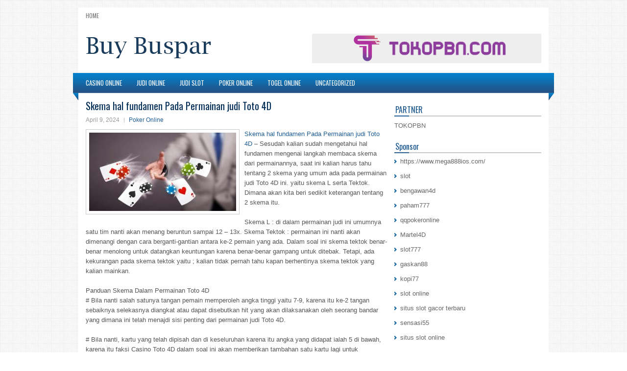

--- FILE ---
content_type: text/html; charset=UTF-8
request_url: http://www.edhardy.us.com/skema-hal-fundamen-pada-permainan-judi-toto-4d/
body_size: 9129
content:
<!DOCTYPE html><html xmlns="http://www.w3.org/1999/xhtml" lang="id">
<head profile="http://gmpg.org/xfn/11">
<meta http-equiv="Content-Type" content="text/html; charset=UTF-8" />

<meta name="viewport" content="width=device-width, initial-scale=1.0"/>
<link rel="stylesheet" href="http://www.edhardy.us.com/wp-content/themes/Guider/lib/css/reset.css" type="text/css" media="screen, projection" />
<link rel="stylesheet" href="http://www.edhardy.us.com/wp-content/themes/Guider/lib/css/defaults.css" type="text/css" media="screen, projection" />
<!--[if lt IE 8]><link rel="stylesheet" href="http://www.edhardy.us.com/wp-content/themes/Guider/lib/css/ie.css" type="text/css" media="screen, projection" /><![endif]-->

<link rel="stylesheet" href="http://www.edhardy.us.com/wp-content/themes/Guider/style.css" type="text/css" media="screen, projection" />

<title>Skema hal fundamen Pada Permainan judi Toto 4D &#8211; Buybuspar</title>
<meta name='robots' content='max-image-preview:large' />
<link rel="alternate" type="application/rss+xml" title="Buybuspar &raquo; Skema hal fundamen Pada Permainan judi Toto 4D Umpan Komentar" href="http://www.edhardy.us.com/skema-hal-fundamen-pada-permainan-judi-toto-4d/feed/" />
<script type="text/javascript">
window._wpemojiSettings = {"baseUrl":"https:\/\/s.w.org\/images\/core\/emoji\/14.0.0\/72x72\/","ext":".png","svgUrl":"https:\/\/s.w.org\/images\/core\/emoji\/14.0.0\/svg\/","svgExt":".svg","source":{"concatemoji":"http:\/\/www.edhardy.us.com\/wp-includes\/js\/wp-emoji-release.min.js?ver=6.2.2"}};
/*! This file is auto-generated */
!function(e,a,t){var n,r,o,i=a.createElement("canvas"),p=i.getContext&&i.getContext("2d");function s(e,t){p.clearRect(0,0,i.width,i.height),p.fillText(e,0,0);e=i.toDataURL();return p.clearRect(0,0,i.width,i.height),p.fillText(t,0,0),e===i.toDataURL()}function c(e){var t=a.createElement("script");t.src=e,t.defer=t.type="text/javascript",a.getElementsByTagName("head")[0].appendChild(t)}for(o=Array("flag","emoji"),t.supports={everything:!0,everythingExceptFlag:!0},r=0;r<o.length;r++)t.supports[o[r]]=function(e){if(p&&p.fillText)switch(p.textBaseline="top",p.font="600 32px Arial",e){case"flag":return s("\ud83c\udff3\ufe0f\u200d\u26a7\ufe0f","\ud83c\udff3\ufe0f\u200b\u26a7\ufe0f")?!1:!s("\ud83c\uddfa\ud83c\uddf3","\ud83c\uddfa\u200b\ud83c\uddf3")&&!s("\ud83c\udff4\udb40\udc67\udb40\udc62\udb40\udc65\udb40\udc6e\udb40\udc67\udb40\udc7f","\ud83c\udff4\u200b\udb40\udc67\u200b\udb40\udc62\u200b\udb40\udc65\u200b\udb40\udc6e\u200b\udb40\udc67\u200b\udb40\udc7f");case"emoji":return!s("\ud83e\udef1\ud83c\udffb\u200d\ud83e\udef2\ud83c\udfff","\ud83e\udef1\ud83c\udffb\u200b\ud83e\udef2\ud83c\udfff")}return!1}(o[r]),t.supports.everything=t.supports.everything&&t.supports[o[r]],"flag"!==o[r]&&(t.supports.everythingExceptFlag=t.supports.everythingExceptFlag&&t.supports[o[r]]);t.supports.everythingExceptFlag=t.supports.everythingExceptFlag&&!t.supports.flag,t.DOMReady=!1,t.readyCallback=function(){t.DOMReady=!0},t.supports.everything||(n=function(){t.readyCallback()},a.addEventListener?(a.addEventListener("DOMContentLoaded",n,!1),e.addEventListener("load",n,!1)):(e.attachEvent("onload",n),a.attachEvent("onreadystatechange",function(){"complete"===a.readyState&&t.readyCallback()})),(e=t.source||{}).concatemoji?c(e.concatemoji):e.wpemoji&&e.twemoji&&(c(e.twemoji),c(e.wpemoji)))}(window,document,window._wpemojiSettings);
</script>
<style type="text/css">
img.wp-smiley,
img.emoji {
	display: inline !important;
	border: none !important;
	box-shadow: none !important;
	height: 1em !important;
	width: 1em !important;
	margin: 0 0.07em !important;
	vertical-align: -0.1em !important;
	background: none !important;
	padding: 0 !important;
}
</style>
	<link rel='stylesheet' id='wp-block-library-css' href='http://www.edhardy.us.com/wp-includes/css/dist/block-library/style.min.css?ver=6.2.2' type='text/css' media='all' />
<link rel='stylesheet' id='classic-theme-styles-css' href='http://www.edhardy.us.com/wp-includes/css/classic-themes.min.css?ver=6.2.2' type='text/css' media='all' />
<style id='global-styles-inline-css' type='text/css'>
body{--wp--preset--color--black: #000000;--wp--preset--color--cyan-bluish-gray: #abb8c3;--wp--preset--color--white: #ffffff;--wp--preset--color--pale-pink: #f78da7;--wp--preset--color--vivid-red: #cf2e2e;--wp--preset--color--luminous-vivid-orange: #ff6900;--wp--preset--color--luminous-vivid-amber: #fcb900;--wp--preset--color--light-green-cyan: #7bdcb5;--wp--preset--color--vivid-green-cyan: #00d084;--wp--preset--color--pale-cyan-blue: #8ed1fc;--wp--preset--color--vivid-cyan-blue: #0693e3;--wp--preset--color--vivid-purple: #9b51e0;--wp--preset--gradient--vivid-cyan-blue-to-vivid-purple: linear-gradient(135deg,rgba(6,147,227,1) 0%,rgb(155,81,224) 100%);--wp--preset--gradient--light-green-cyan-to-vivid-green-cyan: linear-gradient(135deg,rgb(122,220,180) 0%,rgb(0,208,130) 100%);--wp--preset--gradient--luminous-vivid-amber-to-luminous-vivid-orange: linear-gradient(135deg,rgba(252,185,0,1) 0%,rgba(255,105,0,1) 100%);--wp--preset--gradient--luminous-vivid-orange-to-vivid-red: linear-gradient(135deg,rgba(255,105,0,1) 0%,rgb(207,46,46) 100%);--wp--preset--gradient--very-light-gray-to-cyan-bluish-gray: linear-gradient(135deg,rgb(238,238,238) 0%,rgb(169,184,195) 100%);--wp--preset--gradient--cool-to-warm-spectrum: linear-gradient(135deg,rgb(74,234,220) 0%,rgb(151,120,209) 20%,rgb(207,42,186) 40%,rgb(238,44,130) 60%,rgb(251,105,98) 80%,rgb(254,248,76) 100%);--wp--preset--gradient--blush-light-purple: linear-gradient(135deg,rgb(255,206,236) 0%,rgb(152,150,240) 100%);--wp--preset--gradient--blush-bordeaux: linear-gradient(135deg,rgb(254,205,165) 0%,rgb(254,45,45) 50%,rgb(107,0,62) 100%);--wp--preset--gradient--luminous-dusk: linear-gradient(135deg,rgb(255,203,112) 0%,rgb(199,81,192) 50%,rgb(65,88,208) 100%);--wp--preset--gradient--pale-ocean: linear-gradient(135deg,rgb(255,245,203) 0%,rgb(182,227,212) 50%,rgb(51,167,181) 100%);--wp--preset--gradient--electric-grass: linear-gradient(135deg,rgb(202,248,128) 0%,rgb(113,206,126) 100%);--wp--preset--gradient--midnight: linear-gradient(135deg,rgb(2,3,129) 0%,rgb(40,116,252) 100%);--wp--preset--duotone--dark-grayscale: url('#wp-duotone-dark-grayscale');--wp--preset--duotone--grayscale: url('#wp-duotone-grayscale');--wp--preset--duotone--purple-yellow: url('#wp-duotone-purple-yellow');--wp--preset--duotone--blue-red: url('#wp-duotone-blue-red');--wp--preset--duotone--midnight: url('#wp-duotone-midnight');--wp--preset--duotone--magenta-yellow: url('#wp-duotone-magenta-yellow');--wp--preset--duotone--purple-green: url('#wp-duotone-purple-green');--wp--preset--duotone--blue-orange: url('#wp-duotone-blue-orange');--wp--preset--font-size--small: 13px;--wp--preset--font-size--medium: 20px;--wp--preset--font-size--large: 36px;--wp--preset--font-size--x-large: 42px;--wp--preset--spacing--20: 0.44rem;--wp--preset--spacing--30: 0.67rem;--wp--preset--spacing--40: 1rem;--wp--preset--spacing--50: 1.5rem;--wp--preset--spacing--60: 2.25rem;--wp--preset--spacing--70: 3.38rem;--wp--preset--spacing--80: 5.06rem;--wp--preset--shadow--natural: 6px 6px 9px rgba(0, 0, 0, 0.2);--wp--preset--shadow--deep: 12px 12px 50px rgba(0, 0, 0, 0.4);--wp--preset--shadow--sharp: 6px 6px 0px rgba(0, 0, 0, 0.2);--wp--preset--shadow--outlined: 6px 6px 0px -3px rgba(255, 255, 255, 1), 6px 6px rgba(0, 0, 0, 1);--wp--preset--shadow--crisp: 6px 6px 0px rgba(0, 0, 0, 1);}:where(.is-layout-flex){gap: 0.5em;}body .is-layout-flow > .alignleft{float: left;margin-inline-start: 0;margin-inline-end: 2em;}body .is-layout-flow > .alignright{float: right;margin-inline-start: 2em;margin-inline-end: 0;}body .is-layout-flow > .aligncenter{margin-left: auto !important;margin-right: auto !important;}body .is-layout-constrained > .alignleft{float: left;margin-inline-start: 0;margin-inline-end: 2em;}body .is-layout-constrained > .alignright{float: right;margin-inline-start: 2em;margin-inline-end: 0;}body .is-layout-constrained > .aligncenter{margin-left: auto !important;margin-right: auto !important;}body .is-layout-constrained > :where(:not(.alignleft):not(.alignright):not(.alignfull)){max-width: var(--wp--style--global--content-size);margin-left: auto !important;margin-right: auto !important;}body .is-layout-constrained > .alignwide{max-width: var(--wp--style--global--wide-size);}body .is-layout-flex{display: flex;}body .is-layout-flex{flex-wrap: wrap;align-items: center;}body .is-layout-flex > *{margin: 0;}:where(.wp-block-columns.is-layout-flex){gap: 2em;}.has-black-color{color: var(--wp--preset--color--black) !important;}.has-cyan-bluish-gray-color{color: var(--wp--preset--color--cyan-bluish-gray) !important;}.has-white-color{color: var(--wp--preset--color--white) !important;}.has-pale-pink-color{color: var(--wp--preset--color--pale-pink) !important;}.has-vivid-red-color{color: var(--wp--preset--color--vivid-red) !important;}.has-luminous-vivid-orange-color{color: var(--wp--preset--color--luminous-vivid-orange) !important;}.has-luminous-vivid-amber-color{color: var(--wp--preset--color--luminous-vivid-amber) !important;}.has-light-green-cyan-color{color: var(--wp--preset--color--light-green-cyan) !important;}.has-vivid-green-cyan-color{color: var(--wp--preset--color--vivid-green-cyan) !important;}.has-pale-cyan-blue-color{color: var(--wp--preset--color--pale-cyan-blue) !important;}.has-vivid-cyan-blue-color{color: var(--wp--preset--color--vivid-cyan-blue) !important;}.has-vivid-purple-color{color: var(--wp--preset--color--vivid-purple) !important;}.has-black-background-color{background-color: var(--wp--preset--color--black) !important;}.has-cyan-bluish-gray-background-color{background-color: var(--wp--preset--color--cyan-bluish-gray) !important;}.has-white-background-color{background-color: var(--wp--preset--color--white) !important;}.has-pale-pink-background-color{background-color: var(--wp--preset--color--pale-pink) !important;}.has-vivid-red-background-color{background-color: var(--wp--preset--color--vivid-red) !important;}.has-luminous-vivid-orange-background-color{background-color: var(--wp--preset--color--luminous-vivid-orange) !important;}.has-luminous-vivid-amber-background-color{background-color: var(--wp--preset--color--luminous-vivid-amber) !important;}.has-light-green-cyan-background-color{background-color: var(--wp--preset--color--light-green-cyan) !important;}.has-vivid-green-cyan-background-color{background-color: var(--wp--preset--color--vivid-green-cyan) !important;}.has-pale-cyan-blue-background-color{background-color: var(--wp--preset--color--pale-cyan-blue) !important;}.has-vivid-cyan-blue-background-color{background-color: var(--wp--preset--color--vivid-cyan-blue) !important;}.has-vivid-purple-background-color{background-color: var(--wp--preset--color--vivid-purple) !important;}.has-black-border-color{border-color: var(--wp--preset--color--black) !important;}.has-cyan-bluish-gray-border-color{border-color: var(--wp--preset--color--cyan-bluish-gray) !important;}.has-white-border-color{border-color: var(--wp--preset--color--white) !important;}.has-pale-pink-border-color{border-color: var(--wp--preset--color--pale-pink) !important;}.has-vivid-red-border-color{border-color: var(--wp--preset--color--vivid-red) !important;}.has-luminous-vivid-orange-border-color{border-color: var(--wp--preset--color--luminous-vivid-orange) !important;}.has-luminous-vivid-amber-border-color{border-color: var(--wp--preset--color--luminous-vivid-amber) !important;}.has-light-green-cyan-border-color{border-color: var(--wp--preset--color--light-green-cyan) !important;}.has-vivid-green-cyan-border-color{border-color: var(--wp--preset--color--vivid-green-cyan) !important;}.has-pale-cyan-blue-border-color{border-color: var(--wp--preset--color--pale-cyan-blue) !important;}.has-vivid-cyan-blue-border-color{border-color: var(--wp--preset--color--vivid-cyan-blue) !important;}.has-vivid-purple-border-color{border-color: var(--wp--preset--color--vivid-purple) !important;}.has-vivid-cyan-blue-to-vivid-purple-gradient-background{background: var(--wp--preset--gradient--vivid-cyan-blue-to-vivid-purple) !important;}.has-light-green-cyan-to-vivid-green-cyan-gradient-background{background: var(--wp--preset--gradient--light-green-cyan-to-vivid-green-cyan) !important;}.has-luminous-vivid-amber-to-luminous-vivid-orange-gradient-background{background: var(--wp--preset--gradient--luminous-vivid-amber-to-luminous-vivid-orange) !important;}.has-luminous-vivid-orange-to-vivid-red-gradient-background{background: var(--wp--preset--gradient--luminous-vivid-orange-to-vivid-red) !important;}.has-very-light-gray-to-cyan-bluish-gray-gradient-background{background: var(--wp--preset--gradient--very-light-gray-to-cyan-bluish-gray) !important;}.has-cool-to-warm-spectrum-gradient-background{background: var(--wp--preset--gradient--cool-to-warm-spectrum) !important;}.has-blush-light-purple-gradient-background{background: var(--wp--preset--gradient--blush-light-purple) !important;}.has-blush-bordeaux-gradient-background{background: var(--wp--preset--gradient--blush-bordeaux) !important;}.has-luminous-dusk-gradient-background{background: var(--wp--preset--gradient--luminous-dusk) !important;}.has-pale-ocean-gradient-background{background: var(--wp--preset--gradient--pale-ocean) !important;}.has-electric-grass-gradient-background{background: var(--wp--preset--gradient--electric-grass) !important;}.has-midnight-gradient-background{background: var(--wp--preset--gradient--midnight) !important;}.has-small-font-size{font-size: var(--wp--preset--font-size--small) !important;}.has-medium-font-size{font-size: var(--wp--preset--font-size--medium) !important;}.has-large-font-size{font-size: var(--wp--preset--font-size--large) !important;}.has-x-large-font-size{font-size: var(--wp--preset--font-size--x-large) !important;}
.wp-block-navigation a:where(:not(.wp-element-button)){color: inherit;}
:where(.wp-block-columns.is-layout-flex){gap: 2em;}
.wp-block-pullquote{font-size: 1.5em;line-height: 1.6;}
</style>
<script type='text/javascript' src='http://www.edhardy.us.com/wp-includes/js/jquery/jquery.min.js?ver=3.6.4' id='jquery-core-js'></script>
<script type='text/javascript' src='http://www.edhardy.us.com/wp-includes/js/jquery/jquery-migrate.min.js?ver=3.4.0' id='jquery-migrate-js'></script>
<script type='text/javascript' src='http://www.edhardy.us.com/wp-content/themes/Guider/lib/js/superfish.js?ver=6.2.2' id='superfish-js'></script>
<script type='text/javascript' src='http://www.edhardy.us.com/wp-content/themes/Guider/lib/js/jquery.mobilemenu.js?ver=6.2.2' id='mobilemenu-js'></script>
<link rel="https://api.w.org/" href="http://www.edhardy.us.com/wp-json/" /><link rel="alternate" type="application/json" href="http://www.edhardy.us.com/wp-json/wp/v2/posts/4306" /><link rel="EditURI" type="application/rsd+xml" title="RSD" href="http://www.edhardy.us.com/xmlrpc.php?rsd" />
<link rel="wlwmanifest" type="application/wlwmanifest+xml" href="http://www.edhardy.us.com/wp-includes/wlwmanifest.xml" />

<link rel="canonical" href="http://www.edhardy.us.com/skema-hal-fundamen-pada-permainan-judi-toto-4d/" />
<link rel='shortlink' href='http://www.edhardy.us.com/?p=4306' />
<link rel="alternate" type="application/json+oembed" href="http://www.edhardy.us.com/wp-json/oembed/1.0/embed?url=http%3A%2F%2Fwww.edhardy.us.com%2Fskema-hal-fundamen-pada-permainan-judi-toto-4d%2F" />
<link rel="alternate" type="text/xml+oembed" href="http://www.edhardy.us.com/wp-json/oembed/1.0/embed?url=http%3A%2F%2Fwww.edhardy.us.com%2Fskema-hal-fundamen-pada-permainan-judi-toto-4d%2F&#038;format=xml" />
<link rel="shortcut icon" href="http://www.edhardy.us.com/wp-content/uploads/2021/02/f.png" type="image/x-icon" />
<link rel="alternate" type="application/rss+xml" title="Buybuspar RSS Feed" href="http://www.edhardy.us.com/feed/" />
<link rel="pingback" href="http://www.edhardy.us.com/xmlrpc.php" />

</head>

<body class="post-template-default single single-post postid-4306 single-format-standard">

<div id="container">

            <div class="clearfix">
            			        <div class="menu-primary-container">
			<ul class="menus menu-primary">
                <li ><a href="http://www.edhardy.us.com">Home</a></li>
							</ul>
		</div>
                      <!--.primary menu--> 	
                </div>
        

    <div id="header">
    
        <div class="logo">
         
            <a href="http://www.edhardy.us.com"><img src="http://www.edhardy.us.com/wp-content/uploads/2021/02/logo.png" alt="Buybuspar" title="Buybuspar" /></a>
         
        </div><!-- .logo -->

        <div class="header-right">
            <a href="https://www.tokopbn.com/" target="_blank"><img src="http://www.edhardy.us.com/wp-content/uploads/2021/02/banner-toko-pbn.png" alt="Sponsored"></a> 
        </div><!-- .header-right -->
        
    </div><!-- #header -->
    
            <div class="clearfix">
            			        <div class="menu-secondary-container">
			<ul class="menus menu-secondary">
					<li class="cat-item cat-item-16"><a href="http://www.edhardy.us.com/category/casino-online/">Casino Online</a>
</li>
	<li class="cat-item cat-item-10"><a href="http://www.edhardy.us.com/category/judi-online/">Judi Online</a>
</li>
	<li class="cat-item cat-item-14"><a href="http://www.edhardy.us.com/category/judi-slot/">Judi Slot</a>
</li>
	<li class="cat-item cat-item-2"><a href="http://www.edhardy.us.com/category/poker-online/">Poker Online</a>
</li>
	<li class="cat-item cat-item-17"><a href="http://www.edhardy.us.com/category/togel-online/">Togel Online</a>
</li>
	<li class="cat-item cat-item-1"><a href="http://www.edhardy.us.com/category/uncategorized/">Uncategorized</a>
</li>
			</ul>
		</div>
                      <!--.secondary menu--> 	
                </div>
    
    <div id="main">
    
            
        <div id="content">
            
                    
            
    <div class="post post-single clearfix post-4306 type-post status-publish format-standard has-post-thumbnail hentry category-poker-online tag-casino tag-judi tag-poker tag-slot tag-togel" id="post-4306">
    
        <h2 class="title">Skema hal fundamen Pada Permainan judi Toto 4D</h2>
        
        <div class="postmeta-primary">
    
            <span class="meta_date">April 9, 2024</span>
           &nbsp; <span class="meta_categories"><a href="http://www.edhardy.us.com/category/poker-online/" rel="category tag">Poker Online</a></span>
    
                 
        </div>
        
        <div class="entry clearfix">
            
            <img width="300" height="160" src="http://www.edhardy.us.com/wp-content/uploads/2021/02/KARTU11001100128.jpg" class="alignleft featured_image wp-post-image" alt="" decoding="async" srcset="http://www.edhardy.us.com/wp-content/uploads/2021/02/KARTU11001100128.jpg 512w, http://www.edhardy.us.com/wp-content/uploads/2021/02/KARTU11001100128-300x160.jpg 300w" sizes="(max-width: 300px) 100vw, 300px" />            
            <p><a href="http://www.edhardy.us.com/skema-hal-fundamen-pada-permainan-judi-toto-4d/">Skema hal fundamen Pada Permainan judi Toto 4D</a> &#8211; Sesudah kalian sudah mengetahui hal fundamen mengenai langkah membaca skema dari permainannya, saat ini kalian harus tahu tentang 2 skema yang umum ada pada permainan judi Toto 4D ini. yaitu skema L serta Tektok. Dimana akan kita beri sedikit keterangan tentang 2 skema itu.</p>
<p>Skema L : di dalam permainan judi ini umumnya satu tim nanti akan menang beruntun sampai 12 – 13x. Skema Tektok : permainan ini nanti akan dimenangi dengan cara berganti-gantian antara ke-2 pemain yang ada. Dalam soal ini skema tektok benar-benar menolong untuk datangkan keuntungan karena benar-benar gampang untuk ditebak. Tetapi, ada kekurangan pada skema tektok yaitu ; kalian tidak pernah tahu kapan berhentinya skema tektok yang kalian mainkan.</p>
<p>Panduan Skema Dalam Permainan Toto 4D<br />
# Bila nanti salah satunya tangan pemain memperoleh angka tinggi yaitu 7-9, karena itu ke-2 tangan sebaiknya selekasnya diangkat atau dapat disebutkan hit yang akan dilaksanakan oleh seorang bandar yang dimana ini telah menajdi sisi penting dari permainan judi Toto 4D.</p>
<p># Bila nanti, kartu yang telah dipisah dan di keseluruhan karena itu angka yang didapat ialah 5 di bawah, karena itu faksi Casino Toto 4D dalam soal ini akan memberikan tambahan satu kartu lagi untuk penambahan hingga nanti beberapa bettor dapat memperoleh jumlah angka dengan cara keseluruhan. Tetapi dalam soal ini tidak dapat menjadmin nanti keseluruhan angka kalian bisa menjadi menyusut.</p>
<p># Untuk tempat banker yang nanti akan memperoleh penambahan kartu bila nilai 6 di bawah, karena itu ini tidak bisa untuk dinyatakan sebab yang memiliki hak untuk memberikan tambahan kartu ialah si dealer. Ini telah adalah salah satunya hal yang tidak asing mengapa banker terus-terusan difavoritkan. Tetapi, bukan bermakna kalian untuk player tidak dapat mempunyai peluang menang. Kalian harus ingat jika kesempatan peruntungan kalian dengan memakai beberapa panduan yang ada dapat datangkan kemenangan nanti.</p>
<p># Bila nanti ke-2 tempat sama yaitu di antara player dan banker dengan keseluruhan nilai yang sama. Karena itu, taruhaan ini akan dikira seri atau Tie. Nah dalam berikut kalian akan memperoleh keuntungan seandainya kalian memang meletakkan pada taruhan seri. Pastinya hadiah kemenangan berada di tangan kalian kunjungi agen judi online <a href="https://kediritop10.pro">kediritoto</a>.</p>
    
        </div>
        
        <div class="postmeta-secondary"><span class="meta_tags"><a href="http://www.edhardy.us.com/tag/casino/" rel="tag">Casino</a>, <a href="http://www.edhardy.us.com/tag/judi/" rel="tag">Judi</a>, <a href="http://www.edhardy.us.com/tag/poker/" rel="tag">Poker</a>, <a href="http://www.edhardy.us.com/tag/slot/" rel="tag">Slot</a>, <a href="http://www.edhardy.us.com/tag/togel/" rel="tag">Togel</a></span></div> 
        
    
    </div><!-- Post ID 4306 -->
    
                
                    
        </div><!-- #content -->
    
        
<div id="sidebar-primary">
	
		<ul class="widget_text widget-container">
			<li id="custom_html-6" class="widget_text widget widget_custom_html">
				<h3 class="widgettitle">PARTNER</h3>
				<div class="textwidget custom-html-widget"><a href="https://www.tokopbn.com/">TOKOPBN</a></div>
			</li>
		</ul>
		
		<ul class="widget-container">
			<li id="sponsor" class="widget widget_meta">
				<h3 class="widgettitle">Sponsor</h3>			
				<ul>
					<li><a href="https://www.mega888ios.com/">https://www.mega888ios.com/</a></li>
                    		<li><a href="https://www.asianwindky.com/menu">slot</a></li>
                    		<li><a href="https://bengawan4dtopup.com/">bengawan4d</a></li>
                    		<li><a href="https://nitrogen2024.es/meeting-venue/">paham777</a></li>
                    		<li><a href="https://theotcinvestor.com/">qqpokeronline</a></li>
                    		<li><a href="https://hokimartel4d.com/">Martel4D</a></li>
                    		<li><a href="https://olivesandburgers.com/main-menu/">slot777</a></li>
                    		<li><a href="https://www.baladaliteraria.org/">gaskan88</a></li>
                    		<li><a href="https://bujasmarket.com/">kopi77</a></li>
                    		<li><a href="https://aliceripoll.com/">slot online</a></li>
                    		<li><a href="https://www.lesvalades.com/">situs slot gacor terbaru</a></li>
                    		<li><a href="https://lillion.org">sensasi55</a></li>
                    		<li><a href="https://www.philippineshonolulu.org/">situs slot online</a></li>
                    						</ul>
			</li>
		</ul>

    
		<ul class="widget-container"><li id="recent-posts-4" class="widget widget_recent_entries">
		<h3 class="widgettitle">Pos-pos Terbaru</h3>
		<ul>
											<li>
					<a href="http://www.edhardy.us.com/ketentuan-penting-jadi-bandar-pada-permainan-slot-qq-2026-online/">Ketentuan Penting Jadi Bandar Pada Permainan Slot QQ 2026 Online</a>
											<span class="post-date">Januari 26, 2026</span>
									</li>
											<li>
					<a href="http://www.edhardy.us.com/buklet-berjudul-expert-strategy-for-let-it-ride-poker-2026/">Buklet berjudul Expert Strategy for Let It Ride Poker 2026</a>
											<span class="post-date">Januari 25, 2026</span>
									</li>
											<li>
					<a href="http://www.edhardy.us.com/gavin-newsom-menulis-surat-kepada-para-pemimpin-suku-setelah-casino-slot-qq-2026-pertama/">Gavin Newsom menulis surat kepada para pemimpin suku setelah Casino Slot QQ 2026 pertama</a>
											<span class="post-date">Januari 23, 2026</span>
									</li>
											<li>
					<a href="http://www.edhardy.us.com/fakta-menarik-tentang-pendapatan-game-online-togel-2026/">Fakta Menarik Tentang Pendapatan Game Online Togel 2026</a>
											<span class="post-date">Januari 21, 2026</span>
									</li>
											<li>
					<a href="http://www.edhardy.us.com/five-party-jackpots-keluar-dari-pasar-poker-2026-online-sebab-penutupan-mpn/">Five Party Jackpots keluar dari pasar Poker 2026 online sebab penutupan MPN</a>
											<span class="post-date">Januari 20, 2026</span>
									</li>
					</ul>

		</li></ul><ul class="widget-container"><li id="meta-4" class="widget widget_meta"><h3 class="widgettitle">Meta</h3>
		<ul>
						<li><a href="http://www.edhardy.us.com/wp-login.php">Masuk</a></li>
			<li><a href="http://www.edhardy.us.com/feed/">Feed entri</a></li>
			<li><a href="http://www.edhardy.us.com/comments/feed/">Feed komentar</a></li>

			<li><a href="https://wordpress.org/">WordPress.org</a></li>
		</ul>

		</li></ul><ul class="widget-container"><li id="categories-3" class="widget widget_categories"><h3 class="widgettitle">Kategori</h3>
			<ul>
					<li class="cat-item cat-item-16"><a href="http://www.edhardy.us.com/category/casino-online/">Casino Online</a> (481)
</li>
	<li class="cat-item cat-item-10"><a href="http://www.edhardy.us.com/category/judi-online/">Judi Online</a> (592)
</li>
	<li class="cat-item cat-item-14"><a href="http://www.edhardy.us.com/category/judi-slot/">Judi Slot</a> (151)
</li>
	<li class="cat-item cat-item-2"><a href="http://www.edhardy.us.com/category/poker-online/">Poker Online</a> (490)
</li>
	<li class="cat-item cat-item-17"><a href="http://www.edhardy.us.com/category/togel-online/">Togel Online</a> (113)
</li>
			</ul>

			</li></ul><ul class="widget-container"><li id="archives-4" class="widget widget_archive"><h3 class="widgettitle">Arsip</h3>
			<ul>
					<li><a href='http://www.edhardy.us.com/2026/01/'>Januari 2026</a>&nbsp;(28)</li>
	<li><a href='http://www.edhardy.us.com/2025/12/'>Desember 2025</a>&nbsp;(27)</li>
	<li><a href='http://www.edhardy.us.com/2025/11/'>November 2025</a>&nbsp;(33)</li>
	<li><a href='http://www.edhardy.us.com/2025/10/'>Oktober 2025</a>&nbsp;(24)</li>
	<li><a href='http://www.edhardy.us.com/2025/09/'>September 2025</a>&nbsp;(20)</li>
	<li><a href='http://www.edhardy.us.com/2025/08/'>Agustus 2025</a>&nbsp;(14)</li>
	<li><a href='http://www.edhardy.us.com/2025/07/'>Juli 2025</a>&nbsp;(21)</li>
	<li><a href='http://www.edhardy.us.com/2025/06/'>Juni 2025</a>&nbsp;(18)</li>
	<li><a href='http://www.edhardy.us.com/2025/05/'>Mei 2025</a>&nbsp;(18)</li>
	<li><a href='http://www.edhardy.us.com/2025/04/'>April 2025</a>&nbsp;(29)</li>
	<li><a href='http://www.edhardy.us.com/2025/03/'>Maret 2025</a>&nbsp;(37)</li>
	<li><a href='http://www.edhardy.us.com/2025/02/'>Februari 2025</a>&nbsp;(34)</li>
	<li><a href='http://www.edhardy.us.com/2025/01/'>Januari 2025</a>&nbsp;(26)</li>
	<li><a href='http://www.edhardy.us.com/2024/12/'>Desember 2024</a>&nbsp;(35)</li>
	<li><a href='http://www.edhardy.us.com/2024/11/'>November 2024</a>&nbsp;(30)</li>
	<li><a href='http://www.edhardy.us.com/2024/10/'>Oktober 2024</a>&nbsp;(32)</li>
	<li><a href='http://www.edhardy.us.com/2024/09/'>September 2024</a>&nbsp;(40)</li>
	<li><a href='http://www.edhardy.us.com/2024/08/'>Agustus 2024</a>&nbsp;(46)</li>
	<li><a href='http://www.edhardy.us.com/2024/07/'>Juli 2024</a>&nbsp;(51)</li>
	<li><a href='http://www.edhardy.us.com/2024/06/'>Juni 2024</a>&nbsp;(51)</li>
	<li><a href='http://www.edhardy.us.com/2024/05/'>Mei 2024</a>&nbsp;(39)</li>
	<li><a href='http://www.edhardy.us.com/2024/04/'>April 2024</a>&nbsp;(36)</li>
	<li><a href='http://www.edhardy.us.com/2024/03/'>Maret 2024</a>&nbsp;(45)</li>
	<li><a href='http://www.edhardy.us.com/2024/02/'>Februari 2024</a>&nbsp;(34)</li>
	<li><a href='http://www.edhardy.us.com/2024/01/'>Januari 2024</a>&nbsp;(38)</li>
	<li><a href='http://www.edhardy.us.com/2023/12/'>Desember 2023</a>&nbsp;(23)</li>
	<li><a href='http://www.edhardy.us.com/2023/11/'>November 2023</a>&nbsp;(25)</li>
	<li><a href='http://www.edhardy.us.com/2023/10/'>Oktober 2023</a>&nbsp;(36)</li>
	<li><a href='http://www.edhardy.us.com/2023/09/'>September 2023</a>&nbsp;(30)</li>
	<li><a href='http://www.edhardy.us.com/2023/08/'>Agustus 2023</a>&nbsp;(33)</li>
	<li><a href='http://www.edhardy.us.com/2023/07/'>Juli 2023</a>&nbsp;(41)</li>
	<li><a href='http://www.edhardy.us.com/2023/06/'>Juni 2023</a>&nbsp;(34)</li>
	<li><a href='http://www.edhardy.us.com/2023/05/'>Mei 2023</a>&nbsp;(43)</li>
	<li><a href='http://www.edhardy.us.com/2023/04/'>April 2023</a>&nbsp;(34)</li>
	<li><a href='http://www.edhardy.us.com/2023/03/'>Maret 2023</a>&nbsp;(32)</li>
	<li><a href='http://www.edhardy.us.com/2023/02/'>Februari 2023</a>&nbsp;(33)</li>
	<li><a href='http://www.edhardy.us.com/2023/01/'>Januari 2023</a>&nbsp;(34)</li>
	<li><a href='http://www.edhardy.us.com/2022/12/'>Desember 2022</a>&nbsp;(30)</li>
	<li><a href='http://www.edhardy.us.com/2022/11/'>November 2022</a>&nbsp;(34)</li>
	<li><a href='http://www.edhardy.us.com/2022/10/'>Oktober 2022</a>&nbsp;(33)</li>
	<li><a href='http://www.edhardy.us.com/2022/09/'>September 2022</a>&nbsp;(36)</li>
	<li><a href='http://www.edhardy.us.com/2022/08/'>Agustus 2022</a>&nbsp;(32)</li>
	<li><a href='http://www.edhardy.us.com/2022/07/'>Juli 2022</a>&nbsp;(35)</li>
	<li><a href='http://www.edhardy.us.com/2022/06/'>Juni 2022</a>&nbsp;(37)</li>
	<li><a href='http://www.edhardy.us.com/2022/05/'>Mei 2022</a>&nbsp;(37)</li>
	<li><a href='http://www.edhardy.us.com/2022/04/'>April 2022</a>&nbsp;(30)</li>
	<li><a href='http://www.edhardy.us.com/2022/03/'>Maret 2022</a>&nbsp;(36)</li>
	<li><a href='http://www.edhardy.us.com/2022/02/'>Februari 2022</a>&nbsp;(32)</li>
	<li><a href='http://www.edhardy.us.com/2022/01/'>Januari 2022</a>&nbsp;(29)</li>
	<li><a href='http://www.edhardy.us.com/2021/12/'>Desember 2021</a>&nbsp;(27)</li>
	<li><a href='http://www.edhardy.us.com/2021/11/'>November 2021</a>&nbsp;(23)</li>
	<li><a href='http://www.edhardy.us.com/2021/10/'>Oktober 2021</a>&nbsp;(23)</li>
	<li><a href='http://www.edhardy.us.com/2021/09/'>September 2021</a>&nbsp;(13)</li>
	<li><a href='http://www.edhardy.us.com/2021/08/'>Agustus 2021</a>&nbsp;(16)</li>
	<li><a href='http://www.edhardy.us.com/2021/07/'>Juli 2021</a>&nbsp;(17)</li>
	<li><a href='http://www.edhardy.us.com/2021/06/'>Juni 2021</a>&nbsp;(18)</li>
	<li><a href='http://www.edhardy.us.com/2021/05/'>Mei 2021</a>&nbsp;(15)</li>
	<li><a href='http://www.edhardy.us.com/2021/04/'>April 2021</a>&nbsp;(10)</li>
	<li><a href='http://www.edhardy.us.com/2021/03/'>Maret 2021</a>&nbsp;(11)</li>
	<li><a href='http://www.edhardy.us.com/2021/02/'>Februari 2021</a>&nbsp;(10)</li>
	<li><a href='http://www.edhardy.us.com/2021/01/'>Januari 2021</a>&nbsp;(5)</li>
	<li><a href='http://www.edhardy.us.com/2020/12/'>Desember 2020</a>&nbsp;(3)</li>
	<li><a href='http://www.edhardy.us.com/2020/11/'>November 2020</a>&nbsp;(12)</li>
	<li><a href='http://www.edhardy.us.com/2020/10/'>Oktober 2020</a>&nbsp;(6)</li>
	<li><a href='http://www.edhardy.us.com/2020/09/'>September 2020</a>&nbsp;(10)</li>
	<li><a href='http://www.edhardy.us.com/2020/08/'>Agustus 2020</a>&nbsp;(3)</li>
			</ul>

			</li></ul><ul class="widget-container"><li id="tag_cloud-2" class="widget widget_tag_cloud"><h3 class="widgettitle">Tag</h3><div class="tagcloud"><a href="http://www.edhardy.us.com/tag/bingo/" class="tag-cloud-link tag-link-12 tag-link-position-1" style="font-size: 8pt;" aria-label="Bingo (1 item)">Bingo</a>
<a href="http://www.edhardy.us.com/tag/blackjack/" class="tag-cloud-link tag-link-15 tag-link-position-2" style="font-size: 8pt;" aria-label="Blackjack (1 item)">Blackjack</a>
<a href="http://www.edhardy.us.com/tag/capsa-susun/" class="tag-cloud-link tag-link-20 tag-link-position-3" style="font-size: 8pt;" aria-label="Capsa Susun (1 item)">Capsa Susun</a>
<a href="http://www.edhardy.us.com/tag/casino/" class="tag-cloud-link tag-link-8 tag-link-position-4" style="font-size: 21.858108108108pt;" aria-label="Casino (1,678 item)">Casino</a>
<a href="http://www.edhardy.us.com/tag/cristiano-ronaldo/" class="tag-cloud-link tag-link-18 tag-link-position-5" style="font-size: 8pt;" aria-label="Cristiano Ronaldo (1 item)">Cristiano Ronaldo</a>
<a href="http://www.edhardy.us.com/tag/domino/" class="tag-cloud-link tag-link-21 tag-link-position-6" style="font-size: 8pt;" aria-label="Domino (1 item)">Domino</a>
<a href="http://www.edhardy.us.com/tag/dua-kartu-dan-flushes/" class="tag-cloud-link tag-link-5 tag-link-position-7" style="font-size: 8pt;" aria-label="Dua Kartu dan Flushes (1 item)">Dua Kartu dan Flushes</a>
<a href="http://www.edhardy.us.com/tag/jackpot/" class="tag-cloud-link tag-link-13 tag-link-position-8" style="font-size: 8.8513513513514pt;" aria-label="Jackpot (2 item)">Jackpot</a>
<a href="http://www.edhardy.us.com/tag/judi/" class="tag-cloud-link tag-link-7 tag-link-position-9" style="font-size: 22pt;" aria-label="Judi (1,818 item)">Judi</a>
<a href="http://www.edhardy.us.com/tag/judi-online/" class="tag-cloud-link tag-link-6 tag-link-position-10" style="font-size: 8pt;" aria-label="Judi Online (1 item)">Judi Online</a>
<a href="http://www.edhardy.us.com/tag/juventus/" class="tag-cloud-link tag-link-19 tag-link-position-11" style="font-size: 8pt;" aria-label="Juventus (1 item)">Juventus</a>
<a href="http://www.edhardy.us.com/tag/kasino/" class="tag-cloud-link tag-link-26 tag-link-position-12" style="font-size: 8pt;" aria-label="kasino (1 item)">kasino</a>
<a href="http://www.edhardy.us.com/tag/lotere/" class="tag-cloud-link tag-link-22 tag-link-position-13" style="font-size: 8pt;" aria-label="Lotere (1 item)">Lotere</a>
<a href="http://www.edhardy.us.com/tag/main-poker/" class="tag-cloud-link tag-link-3 tag-link-position-14" style="font-size: 8.8513513513514pt;" aria-label="Main Poker (2 item)">Main Poker</a>
<a href="http://www.edhardy.us.com/tag/poker/" class="tag-cloud-link tag-link-9 tag-link-position-15" style="font-size: 21.810810810811pt;" aria-label="Poker (1,659 item)">Poker</a>
<a href="http://www.edhardy.us.com/tag/poker-online/" class="tag-cloud-link tag-link-4 tag-link-position-16" style="font-size: 8.8513513513514pt;" aria-label="Poker Online (2 item)">Poker Online</a>
<a href="http://www.edhardy.us.com/tag/slot/" class="tag-cloud-link tag-link-11 tag-link-position-17" style="font-size: 21.621621621622pt;" aria-label="Slot (1,512 item)">Slot</a>
<a href="http://www.edhardy.us.com/tag/togel/" class="tag-cloud-link tag-link-23 tag-link-position-18" style="font-size: 21.337837837838pt;" aria-label="Togel (1,310 item)">Togel</a>
<a href="http://www.edhardy.us.com/tag/xjudi/" class="tag-cloud-link tag-link-24 tag-link-position-19" style="font-size: 8pt;" aria-label="xJudi (1 item)">xJudi</a>
<a href="http://www.edhardy.us.com/tag/zx/" class="tag-cloud-link tag-link-25 tag-link-position-20" style="font-size: 8pt;" aria-label="zx (1 item)">zx</a></div>
</li></ul><ul class="widget-container"><li id="search-4" class="widget widget_search"> 
<div id="search" title="Type and hit enter">
    <form method="get" id="searchform" action="http://www.edhardy.us.com/"> 
        <input type="text" value="Search" 
            name="s" id="s"  onblur="if (this.value == '')  {this.value = 'Search';}"  
            onfocus="if (this.value == 'Search') {this.value = '';}" 
        />
    </form>
</div><!-- #search --></li></ul><ul class="widget-container"><li id="block-2" class="widget widget_block"></li></ul>    
</div><!-- #sidebar-primary -->        
                
    </div><!-- #main -->
    
    
    <div id="footer-widgets" class="clearfix">
                <div class="footer-widget-box">
                    </div>
        
        <div class="footer-widget-box">
                    </div>
        
        <div class="footer-widget-box footer-widget-box-last">
                    </div>
        
    </div>

    <div id="footer">
    
        <div id="copyrights">
             &copy; 2026  <a href="http://www.edhardy.us.com/">Buybuspar</a> 
        </div>
        
                
        <div id="credits" style="overflow-y: hidden;overflow-x: visible;width: 400px;margin: auto;">
				<div style="width: 10000px;text-align: left;">
					Powered by <a href="http://wordpress.org/"><strong>WordPress</strong></a> | Theme Designed by:  <a href="https://www.bca.co.id/" rel="follow">Bank bca</a> <a href="https://www.bni.co.id/" rel="follow">Bank bni</a> <a href="https://bri.co.id/" rel="follow">Bank bri</a> <a href="https://www.btn.co.id/" rel="follow">Bank btn</a> <a href="https://www.cimbniaga.co.id" rel="follow">Bank cimbniaga</a> <a href="https://www.citibank.co.id/" rel="follow">Bank citibank</a> <a href="https://www.danamon.co.id" rel="follow">Bank danamon</a> <a href="https://www.bi.go.id/" rel="follow">Bank Indonesia</a> <a href="https://www.klikmbc.co.id/" rel="follow">Bank klikmbc</a> <a href="https://www.bankmandiri.co.id/" rel="follow">Bank mandiri</a> <a href="https://www.ocbc.com/" rel="follow">Bank ocbc</a> <a href="https://www.panin.co.id/" rel="follow">bank Panin</a> <a href="https://dana.id/" rel="follow">dana</a> <a href="http://facebook.com/" rel="follow">facebook</a> <a href="https://google.co.id/" rel="follow">google</a> <a href="https://www.instagram.com/" rel="follow">instagram</a> <a href="https://www.maybank.co.id/" rel="follow">maybank</a> <a href="http://paypal.com/" rel="follow">paypall</a> <a href="https://www.tiktok.com/" rel="follow">tiktok</a> <a href="http://twitter.com/" rel="follow">twitter</a> <a href="https://web.whatsapp.com/" rel="follow">WA</a> <a href="http://youtube.com/" rel="follow">youtube</a>						
				</div>
			</div><!-- #credits -->
        
    </div><!-- #footer -->
    
</div><!-- #container -->

<script type='text/javascript' src='http://www.edhardy.us.com/wp-includes/js/comment-reply.min.js?ver=6.2.2' id='comment-reply-js'></script>
<script type='text/javascript' src='http://www.edhardy.us.com/wp-includes/js/hoverIntent.min.js?ver=1.10.2' id='hoverIntent-js'></script>

<script type='text/javascript'>
/* <![CDATA[ */
jQuery.noConflict();
jQuery(function(){ 
	jQuery('ul.menu-primary').superfish({ 
	animation: {opacity:'show'},
autoArrows:  true,
                dropShadows: false, 
                speed: 200,
                delay: 800
                });
            });
jQuery('.menu-primary-container').mobileMenu({
                defaultText: 'Menu',
                className: 'menu-primary-responsive',
                containerClass: 'menu-primary-responsive-container',
                subMenuDash: '&ndash;'
            });

jQuery(function(){ 
	jQuery('ul.menu-secondary').superfish({ 
	animation: {opacity:'show'},
autoArrows:  true,
                dropShadows: false, 
                speed: 200,
                delay: 800
                });
            });
jQuery('.menu-secondary-container').mobileMenu({
                defaultText: 'Navigation',
                className: 'menu-secondary-responsive',
                containerClass: 'menu-secondary-responsive-container',
                subMenuDash: '&ndash;'
            });

/* ]]> */
</script>
<script defer src="https://static.cloudflareinsights.com/beacon.min.js/vcd15cbe7772f49c399c6a5babf22c1241717689176015" integrity="sha512-ZpsOmlRQV6y907TI0dKBHq9Md29nnaEIPlkf84rnaERnq6zvWvPUqr2ft8M1aS28oN72PdrCzSjY4U6VaAw1EQ==" data-cf-beacon='{"version":"2024.11.0","token":"1e1e1067568a4535b00ede244c32a6c2","r":1,"server_timing":{"name":{"cfCacheStatus":true,"cfEdge":true,"cfExtPri":true,"cfL4":true,"cfOrigin":true,"cfSpeedBrain":true},"location_startswith":null}}' crossorigin="anonymous"></script>
</body>
</html>